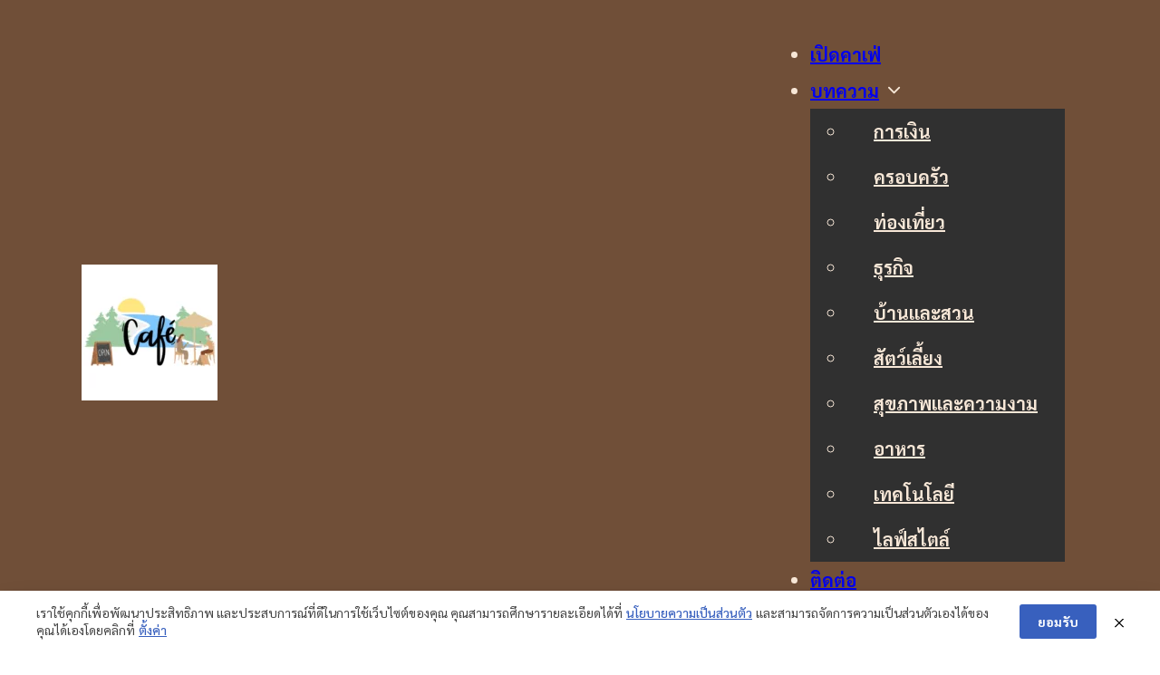

--- FILE ---
content_type: text/html; charset=UTF-8
request_url: https://cafecreek.net/privacy-policy-2/
body_size: 17160
content:
<!DOCTYPE html>
<html lang="th" prefix="og: https://ogp.me/ns#">
<head>
<meta charset="UTF-8">
<meta name="viewport" content="width=device-width, initial-scale=1">
	<style>img:is([sizes="auto" i], [sizes^="auto," i]) { contain-intrinsic-size: 3000px 1500px }</style>
	
<!-- Search Engine Optimization by Rank Math - https://rankmath.com/ -->
<title>นโยบายความเป็นส่วนตัว - คอกาแฟ</title>
<meta name="description" content="ข้อมูลส่วนบุคคล* หมายถึง “ข้อมูลเกี่ยวกับบุคคลซึ่งทำให้สามารถระบุตัวบุคคลนั้นได้ ไม่ว่าทางตรงหรือทางอ้อม แต่ไม่รวมถึงข้อมูลของผู้ถึงแก่กรรมโดยเฉพาะ”"/>
<meta name="robots" content="follow, index, max-snippet:-1, max-video-preview:-1, max-image-preview:large"/>
<link rel="canonical" href="https://cafecreek.net/privacy-policy-2/" />
<meta property="og:locale" content="th_TH" />
<meta property="og:type" content="article" />
<meta property="og:title" content="นโยบายความเป็นส่วนตัว - คอกาแฟ" />
<meta property="og:description" content="ข้อมูลส่วนบุคคล* หมายถึง “ข้อมูลเกี่ยวกับบุคคลซึ่งทำให้สามารถระบุตัวบุคคลนั้นได้ ไม่ว่าทางตรงหรือทางอ้อม แต่ไม่รวมถึงข้อมูลของผู้ถึงแก่กรรมโดยเฉพาะ”" />
<meta property="og:url" content="https://cafecreek.net/privacy-policy-2/" />
<meta property="og:site_name" content="คอกาแฟ" />
<meta property="og:updated_time" content="2024-03-16T23:55:03+07:00" />
<meta property="article:published_time" content="2024-03-16T23:52:59+07:00" />
<meta property="article:modified_time" content="2024-03-16T23:55:03+07:00" />
<meta name="twitter:card" content="summary_large_image" />
<meta name="twitter:title" content="นโยบายความเป็นส่วนตัว - คอกาแฟ" />
<meta name="twitter:description" content="ข้อมูลส่วนบุคคล* หมายถึง “ข้อมูลเกี่ยวกับบุคคลซึ่งทำให้สามารถระบุตัวบุคคลนั้นได้ ไม่ว่าทางตรงหรือทางอ้อม แต่ไม่รวมถึงข้อมูลของผู้ถึงแก่กรรมโดยเฉพาะ”" />
<meta name="twitter:label1" content="Time to read" />
<meta name="twitter:data1" content="3 minutes" />
<script type="application/ld+json" class="rank-math-schema">{"@context":"https://schema.org","@graph":[{"@type":"Organization","@id":"https://cafecreek.net/#organization","name":"\u0e04\u0e2d\u0e01\u0e32\u0e41\u0e1f","url":"https://cafecreek.net"},{"@type":"WebSite","@id":"https://cafecreek.net/#website","url":"https://cafecreek.net","name":"\u0e04\u0e2d\u0e01\u0e32\u0e41\u0e1f","publisher":{"@id":"https://cafecreek.net/#organization"},"inLanguage":"th"},{"@type":"BreadcrumbList","@id":"https://cafecreek.net/privacy-policy-2/#breadcrumb","itemListElement":[{"@type":"ListItem","position":"1","item":{"@id":"https://cafecreek.net","name":"Home"}},{"@type":"ListItem","position":"2","item":{"@id":"https://cafecreek.net/privacy-policy-2/","name":"\u0e19\u0e42\u0e22\u0e1a\u0e32\u0e22\u0e04\u0e27\u0e32\u0e21\u0e40\u0e1b\u0e47\u0e19\u0e2a\u0e48\u0e27\u0e19\u0e15\u0e31\u0e27"}}]},{"@type":"WebPage","@id":"https://cafecreek.net/privacy-policy-2/#webpage","url":"https://cafecreek.net/privacy-policy-2/","name":"\u0e19\u0e42\u0e22\u0e1a\u0e32\u0e22\u0e04\u0e27\u0e32\u0e21\u0e40\u0e1b\u0e47\u0e19\u0e2a\u0e48\u0e27\u0e19\u0e15\u0e31\u0e27 - \u0e04\u0e2d\u0e01\u0e32\u0e41\u0e1f","datePublished":"2024-03-16T23:52:59+07:00","dateModified":"2024-03-16T23:55:03+07:00","isPartOf":{"@id":"https://cafecreek.net/#website"},"inLanguage":"th","breadcrumb":{"@id":"https://cafecreek.net/privacy-policy-2/#breadcrumb"}},{"@type":"Person","@id":"https://cafecreek.net/author/cafecreek-net/","name":"\u0e01\u0e24\u0e15","url":"https://cafecreek.net/author/cafecreek-net/","image":{"@type":"ImageObject","@id":"https://secure.gravatar.com/avatar/a69a4ebb8eb44343ed647bc5caf2ac8d?s=96&amp;d=mm&amp;r=g","url":"https://secure.gravatar.com/avatar/a69a4ebb8eb44343ed647bc5caf2ac8d?s=96&amp;d=mm&amp;r=g","caption":"\u0e01\u0e24\u0e15","inLanguage":"th"},"sameAs":["https://cafecreek.net"],"worksFor":{"@id":"https://cafecreek.net/#organization"}},{"@type":"Article","headline":"\u0e19\u0e42\u0e22\u0e1a\u0e32\u0e22\u0e04\u0e27\u0e32\u0e21\u0e40\u0e1b\u0e47\u0e19\u0e2a\u0e48\u0e27\u0e19\u0e15\u0e31\u0e27 - \u0e04\u0e2d\u0e01\u0e32\u0e41\u0e1f","datePublished":"2024-03-16T23:52:59+07:00","dateModified":"2024-03-16T23:55:03+07:00","author":{"@id":"https://cafecreek.net/author/cafecreek-net/","name":"\u0e01\u0e24\u0e15"},"publisher":{"@id":"https://cafecreek.net/#organization"},"description":"\u0e02\u0e49\u0e2d\u0e21\u0e39\u0e25\u0e2a\u0e48\u0e27\u0e19\u0e1a\u0e38\u0e04\u0e04\u0e25* \u0e2b\u0e21\u0e32\u0e22\u0e16\u0e36\u0e07 \u201c\u0e02\u0e49\u0e2d\u0e21\u0e39\u0e25\u0e40\u0e01\u0e35\u0e48\u0e22\u0e27\u0e01\u0e31\u0e1a\u0e1a\u0e38\u0e04\u0e04\u0e25\u0e0b\u0e36\u0e48\u0e07\u0e17\u0e33\u0e43\u0e2b\u0e49\u0e2a\u0e32\u0e21\u0e32\u0e23\u0e16\u0e23\u0e30\u0e1a\u0e38\u0e15\u0e31\u0e27\u0e1a\u0e38\u0e04\u0e04\u0e25\u0e19\u0e31\u0e49\u0e19\u0e44\u0e14\u0e49 \u0e44\u0e21\u0e48\u0e27\u0e48\u0e32\u0e17\u0e32\u0e07\u0e15\u0e23\u0e07\u0e2b\u0e23\u0e37\u0e2d\u0e17\u0e32\u0e07\u0e2d\u0e49\u0e2d\u0e21 \u0e41\u0e15\u0e48\u0e44\u0e21\u0e48\u0e23\u0e27\u0e21\u0e16\u0e36\u0e07\u0e02\u0e49\u0e2d\u0e21\u0e39\u0e25\u0e02\u0e2d\u0e07\u0e1c\u0e39\u0e49\u0e16\u0e36\u0e07\u0e41\u0e01\u0e48\u0e01\u0e23\u0e23\u0e21\u0e42\u0e14\u0e22\u0e40\u0e09\u0e1e\u0e32\u0e30\u201d","name":"\u0e19\u0e42\u0e22\u0e1a\u0e32\u0e22\u0e04\u0e27\u0e32\u0e21\u0e40\u0e1b\u0e47\u0e19\u0e2a\u0e48\u0e27\u0e19\u0e15\u0e31\u0e27 - \u0e04\u0e2d\u0e01\u0e32\u0e41\u0e1f","@id":"https://cafecreek.net/privacy-policy-2/#richSnippet","isPartOf":{"@id":"https://cafecreek.net/privacy-policy-2/#webpage"},"inLanguage":"th","mainEntityOfPage":{"@id":"https://cafecreek.net/privacy-policy-2/#webpage"}}]}</script>
<!-- /Rank Math WordPress SEO plugin -->

<link rel='dns-prefetch' href='//fonts.googleapis.com' />
<link rel='dns-prefetch' href='//www.googletagmanager.com' />
<link rel="alternate" type="application/rss+xml" title="คอกาแฟ &raquo; ฟีด" href="https://cafecreek.net/feed/" />
<link rel="alternate" type="application/rss+xml" title="คอกาแฟ &raquo; ฟีดความเห็น" href="https://cafecreek.net/comments/feed/" />
<script>
window._wpemojiSettings = {"baseUrl":"https:\/\/s.w.org\/images\/core\/emoji\/15.0.3\/72x72\/","ext":".png","svgUrl":"https:\/\/s.w.org\/images\/core\/emoji\/15.0.3\/svg\/","svgExt":".svg","source":{"concatemoji":"https:\/\/cafecreek.net\/wp-includes\/js\/wp-emoji-release.min.js?ver=6.7.4"}};
/*! This file is auto-generated */
!function(i,n){var o,s,e;function c(e){try{var t={supportTests:e,timestamp:(new Date).valueOf()};sessionStorage.setItem(o,JSON.stringify(t))}catch(e){}}function p(e,t,n){e.clearRect(0,0,e.canvas.width,e.canvas.height),e.fillText(t,0,0);var t=new Uint32Array(e.getImageData(0,0,e.canvas.width,e.canvas.height).data),r=(e.clearRect(0,0,e.canvas.width,e.canvas.height),e.fillText(n,0,0),new Uint32Array(e.getImageData(0,0,e.canvas.width,e.canvas.height).data));return t.every(function(e,t){return e===r[t]})}function u(e,t,n){switch(t){case"flag":return n(e,"\ud83c\udff3\ufe0f\u200d\u26a7\ufe0f","\ud83c\udff3\ufe0f\u200b\u26a7\ufe0f")?!1:!n(e,"\ud83c\uddfa\ud83c\uddf3","\ud83c\uddfa\u200b\ud83c\uddf3")&&!n(e,"\ud83c\udff4\udb40\udc67\udb40\udc62\udb40\udc65\udb40\udc6e\udb40\udc67\udb40\udc7f","\ud83c\udff4\u200b\udb40\udc67\u200b\udb40\udc62\u200b\udb40\udc65\u200b\udb40\udc6e\u200b\udb40\udc67\u200b\udb40\udc7f");case"emoji":return!n(e,"\ud83d\udc26\u200d\u2b1b","\ud83d\udc26\u200b\u2b1b")}return!1}function f(e,t,n){var r="undefined"!=typeof WorkerGlobalScope&&self instanceof WorkerGlobalScope?new OffscreenCanvas(300,150):i.createElement("canvas"),a=r.getContext("2d",{willReadFrequently:!0}),o=(a.textBaseline="top",a.font="600 32px Arial",{});return e.forEach(function(e){o[e]=t(a,e,n)}),o}function t(e){var t=i.createElement("script");t.src=e,t.defer=!0,i.head.appendChild(t)}"undefined"!=typeof Promise&&(o="wpEmojiSettingsSupports",s=["flag","emoji"],n.supports={everything:!0,everythingExceptFlag:!0},e=new Promise(function(e){i.addEventListener("DOMContentLoaded",e,{once:!0})}),new Promise(function(t){var n=function(){try{var e=JSON.parse(sessionStorage.getItem(o));if("object"==typeof e&&"number"==typeof e.timestamp&&(new Date).valueOf()<e.timestamp+604800&&"object"==typeof e.supportTests)return e.supportTests}catch(e){}return null}();if(!n){if("undefined"!=typeof Worker&&"undefined"!=typeof OffscreenCanvas&&"undefined"!=typeof URL&&URL.createObjectURL&&"undefined"!=typeof Blob)try{var e="postMessage("+f.toString()+"("+[JSON.stringify(s),u.toString(),p.toString()].join(",")+"));",r=new Blob([e],{type:"text/javascript"}),a=new Worker(URL.createObjectURL(r),{name:"wpTestEmojiSupports"});return void(a.onmessage=function(e){c(n=e.data),a.terminate(),t(n)})}catch(e){}c(n=f(s,u,p))}t(n)}).then(function(e){for(var t in e)n.supports[t]=e[t],n.supports.everything=n.supports.everything&&n.supports[t],"flag"!==t&&(n.supports.everythingExceptFlag=n.supports.everythingExceptFlag&&n.supports[t]);n.supports.everythingExceptFlag=n.supports.everythingExceptFlag&&!n.supports.flag,n.DOMReady=!1,n.readyCallback=function(){n.DOMReady=!0}}).then(function(){return e}).then(function(){var e;n.supports.everything||(n.readyCallback(),(e=n.source||{}).concatemoji?t(e.concatemoji):e.wpemoji&&e.twemoji&&(t(e.twemoji),t(e.wpemoji)))}))}((window,document),window._wpemojiSettings);
</script>
<link rel="preconnect" href="https://fonts.gstatic.com/" crossorigin>
<style id='wp-emoji-styles-inline-css'>

	img.wp-smiley, img.emoji {
		display: inline !important;
		border: none !important;
		box-shadow: none !important;
		height: 1em !important;
		width: 1em !important;
		margin: 0 0.07em !important;
		vertical-align: -0.1em !important;
		background: none !important;
		padding: 0 !important;
	}
</style>
<link rel='stylesheet' id='wp-block-library-css' href='https://cafecreek.net/wp-includes/css/dist/block-library/style.min.css?ver=6.7.4' media='all' />
<style id='classic-theme-styles-inline-css'>
/*! This file is auto-generated */
.wp-block-button__link{color:#fff;background-color:#32373c;border-radius:9999px;box-shadow:none;text-decoration:none;padding:calc(.667em + 2px) calc(1.333em + 2px);font-size:1.125em}.wp-block-file__button{background:#32373c;color:#fff;text-decoration:none}
</style>
<style id='global-styles-inline-css'>
:root{--wp--preset--aspect-ratio--square: 1;--wp--preset--aspect-ratio--4-3: 4/3;--wp--preset--aspect-ratio--3-4: 3/4;--wp--preset--aspect-ratio--3-2: 3/2;--wp--preset--aspect-ratio--2-3: 2/3;--wp--preset--aspect-ratio--16-9: 16/9;--wp--preset--aspect-ratio--9-16: 9/16;--wp--preset--color--black: #000000;--wp--preset--color--cyan-bluish-gray: #abb8c3;--wp--preset--color--white: #ffffff;--wp--preset--color--pale-pink: #f78da7;--wp--preset--color--vivid-red: #cf2e2e;--wp--preset--color--luminous-vivid-orange: #ff6900;--wp--preset--color--luminous-vivid-amber: #fcb900;--wp--preset--color--light-green-cyan: #7bdcb5;--wp--preset--color--vivid-green-cyan: #00d084;--wp--preset--color--pale-cyan-blue: #8ed1fc;--wp--preset--color--vivid-cyan-blue: #0693e3;--wp--preset--color--vivid-purple: #9b51e0;--wp--preset--gradient--vivid-cyan-blue-to-vivid-purple: linear-gradient(135deg,rgba(6,147,227,1) 0%,rgb(155,81,224) 100%);--wp--preset--gradient--light-green-cyan-to-vivid-green-cyan: linear-gradient(135deg,rgb(122,220,180) 0%,rgb(0,208,130) 100%);--wp--preset--gradient--luminous-vivid-amber-to-luminous-vivid-orange: linear-gradient(135deg,rgba(252,185,0,1) 0%,rgba(255,105,0,1) 100%);--wp--preset--gradient--luminous-vivid-orange-to-vivid-red: linear-gradient(135deg,rgba(255,105,0,1) 0%,rgb(207,46,46) 100%);--wp--preset--gradient--very-light-gray-to-cyan-bluish-gray: linear-gradient(135deg,rgb(238,238,238) 0%,rgb(169,184,195) 100%);--wp--preset--gradient--cool-to-warm-spectrum: linear-gradient(135deg,rgb(74,234,220) 0%,rgb(151,120,209) 20%,rgb(207,42,186) 40%,rgb(238,44,130) 60%,rgb(251,105,98) 80%,rgb(254,248,76) 100%);--wp--preset--gradient--blush-light-purple: linear-gradient(135deg,rgb(255,206,236) 0%,rgb(152,150,240) 100%);--wp--preset--gradient--blush-bordeaux: linear-gradient(135deg,rgb(254,205,165) 0%,rgb(254,45,45) 50%,rgb(107,0,62) 100%);--wp--preset--gradient--luminous-dusk: linear-gradient(135deg,rgb(255,203,112) 0%,rgb(199,81,192) 50%,rgb(65,88,208) 100%);--wp--preset--gradient--pale-ocean: linear-gradient(135deg,rgb(255,245,203) 0%,rgb(182,227,212) 50%,rgb(51,167,181) 100%);--wp--preset--gradient--electric-grass: linear-gradient(135deg,rgb(202,248,128) 0%,rgb(113,206,126) 100%);--wp--preset--gradient--midnight: linear-gradient(135deg,rgb(2,3,129) 0%,rgb(40,116,252) 100%);--wp--preset--font-size--small: 13px;--wp--preset--font-size--medium: 20px;--wp--preset--font-size--large: 36px;--wp--preset--font-size--x-large: 42px;--wp--preset--spacing--20: 0.44rem;--wp--preset--spacing--30: 0.67rem;--wp--preset--spacing--40: 1rem;--wp--preset--spacing--50: 1.5rem;--wp--preset--spacing--60: 2.25rem;--wp--preset--spacing--70: 3.38rem;--wp--preset--spacing--80: 5.06rem;--wp--preset--shadow--natural: 6px 6px 9px rgba(0, 0, 0, 0.2);--wp--preset--shadow--deep: 12px 12px 50px rgba(0, 0, 0, 0.4);--wp--preset--shadow--sharp: 6px 6px 0px rgba(0, 0, 0, 0.2);--wp--preset--shadow--outlined: 6px 6px 0px -3px rgba(255, 255, 255, 1), 6px 6px rgba(0, 0, 0, 1);--wp--preset--shadow--crisp: 6px 6px 0px rgba(0, 0, 0, 1);}:where(.is-layout-flex){gap: 0.5em;}:where(.is-layout-grid){gap: 0.5em;}body .is-layout-flex{display: flex;}.is-layout-flex{flex-wrap: wrap;align-items: center;}.is-layout-flex > :is(*, div){margin: 0;}body .is-layout-grid{display: grid;}.is-layout-grid > :is(*, div){margin: 0;}:where(.wp-block-columns.is-layout-flex){gap: 2em;}:where(.wp-block-columns.is-layout-grid){gap: 2em;}:where(.wp-block-post-template.is-layout-flex){gap: 1.25em;}:where(.wp-block-post-template.is-layout-grid){gap: 1.25em;}.has-black-color{color: var(--wp--preset--color--black) !important;}.has-cyan-bluish-gray-color{color: var(--wp--preset--color--cyan-bluish-gray) !important;}.has-white-color{color: var(--wp--preset--color--white) !important;}.has-pale-pink-color{color: var(--wp--preset--color--pale-pink) !important;}.has-vivid-red-color{color: var(--wp--preset--color--vivid-red) !important;}.has-luminous-vivid-orange-color{color: var(--wp--preset--color--luminous-vivid-orange) !important;}.has-luminous-vivid-amber-color{color: var(--wp--preset--color--luminous-vivid-amber) !important;}.has-light-green-cyan-color{color: var(--wp--preset--color--light-green-cyan) !important;}.has-vivid-green-cyan-color{color: var(--wp--preset--color--vivid-green-cyan) !important;}.has-pale-cyan-blue-color{color: var(--wp--preset--color--pale-cyan-blue) !important;}.has-vivid-cyan-blue-color{color: var(--wp--preset--color--vivid-cyan-blue) !important;}.has-vivid-purple-color{color: var(--wp--preset--color--vivid-purple) !important;}.has-black-background-color{background-color: var(--wp--preset--color--black) !important;}.has-cyan-bluish-gray-background-color{background-color: var(--wp--preset--color--cyan-bluish-gray) !important;}.has-white-background-color{background-color: var(--wp--preset--color--white) !important;}.has-pale-pink-background-color{background-color: var(--wp--preset--color--pale-pink) !important;}.has-vivid-red-background-color{background-color: var(--wp--preset--color--vivid-red) !important;}.has-luminous-vivid-orange-background-color{background-color: var(--wp--preset--color--luminous-vivid-orange) !important;}.has-luminous-vivid-amber-background-color{background-color: var(--wp--preset--color--luminous-vivid-amber) !important;}.has-light-green-cyan-background-color{background-color: var(--wp--preset--color--light-green-cyan) !important;}.has-vivid-green-cyan-background-color{background-color: var(--wp--preset--color--vivid-green-cyan) !important;}.has-pale-cyan-blue-background-color{background-color: var(--wp--preset--color--pale-cyan-blue) !important;}.has-vivid-cyan-blue-background-color{background-color: var(--wp--preset--color--vivid-cyan-blue) !important;}.has-vivid-purple-background-color{background-color: var(--wp--preset--color--vivid-purple) !important;}.has-black-border-color{border-color: var(--wp--preset--color--black) !important;}.has-cyan-bluish-gray-border-color{border-color: var(--wp--preset--color--cyan-bluish-gray) !important;}.has-white-border-color{border-color: var(--wp--preset--color--white) !important;}.has-pale-pink-border-color{border-color: var(--wp--preset--color--pale-pink) !important;}.has-vivid-red-border-color{border-color: var(--wp--preset--color--vivid-red) !important;}.has-luminous-vivid-orange-border-color{border-color: var(--wp--preset--color--luminous-vivid-orange) !important;}.has-luminous-vivid-amber-border-color{border-color: var(--wp--preset--color--luminous-vivid-amber) !important;}.has-light-green-cyan-border-color{border-color: var(--wp--preset--color--light-green-cyan) !important;}.has-vivid-green-cyan-border-color{border-color: var(--wp--preset--color--vivid-green-cyan) !important;}.has-pale-cyan-blue-border-color{border-color: var(--wp--preset--color--pale-cyan-blue) !important;}.has-vivid-cyan-blue-border-color{border-color: var(--wp--preset--color--vivid-cyan-blue) !important;}.has-vivid-purple-border-color{border-color: var(--wp--preset--color--vivid-purple) !important;}.has-vivid-cyan-blue-to-vivid-purple-gradient-background{background: var(--wp--preset--gradient--vivid-cyan-blue-to-vivid-purple) !important;}.has-light-green-cyan-to-vivid-green-cyan-gradient-background{background: var(--wp--preset--gradient--light-green-cyan-to-vivid-green-cyan) !important;}.has-luminous-vivid-amber-to-luminous-vivid-orange-gradient-background{background: var(--wp--preset--gradient--luminous-vivid-amber-to-luminous-vivid-orange) !important;}.has-luminous-vivid-orange-to-vivid-red-gradient-background{background: var(--wp--preset--gradient--luminous-vivid-orange-to-vivid-red) !important;}.has-very-light-gray-to-cyan-bluish-gray-gradient-background{background: var(--wp--preset--gradient--very-light-gray-to-cyan-bluish-gray) !important;}.has-cool-to-warm-spectrum-gradient-background{background: var(--wp--preset--gradient--cool-to-warm-spectrum) !important;}.has-blush-light-purple-gradient-background{background: var(--wp--preset--gradient--blush-light-purple) !important;}.has-blush-bordeaux-gradient-background{background: var(--wp--preset--gradient--blush-bordeaux) !important;}.has-luminous-dusk-gradient-background{background: var(--wp--preset--gradient--luminous-dusk) !important;}.has-pale-ocean-gradient-background{background: var(--wp--preset--gradient--pale-ocean) !important;}.has-electric-grass-gradient-background{background: var(--wp--preset--gradient--electric-grass) !important;}.has-midnight-gradient-background{background: var(--wp--preset--gradient--midnight) !important;}.has-small-font-size{font-size: var(--wp--preset--font-size--small) !important;}.has-medium-font-size{font-size: var(--wp--preset--font-size--medium) !important;}.has-large-font-size{font-size: var(--wp--preset--font-size--large) !important;}.has-x-large-font-size{font-size: var(--wp--preset--font-size--x-large) !important;}
:where(.wp-block-post-template.is-layout-flex){gap: 1.25em;}:where(.wp-block-post-template.is-layout-grid){gap: 1.25em;}
:where(.wp-block-columns.is-layout-flex){gap: 2em;}:where(.wp-block-columns.is-layout-grid){gap: 2em;}
:root :where(.wp-block-pullquote){font-size: 1.5em;line-height: 1.6;}
</style>
<link rel='stylesheet' id='pdpa-thailand-public-css' href='https://cafecreek.net/wp-content/plugins/pdpa-thailand/public/assets/css/pdpa-thailand-public.min.css?ver=2.0' media='all' />
<link rel='stylesheet' id='bricks-frontend-css' href='https://cafecreek.net/wp-content/themes/bricks/assets/css/frontend.min.css?ver=1739024279' media='all' />
<link rel='stylesheet' id='bricks-default-content-css' href='https://cafecreek.net/wp-content/themes/bricks/assets/css/frontend/content-default.min.css?ver=1739024279' media='all' />
<link rel='stylesheet' id='bricks-ionicons-css' href='https://cafecreek.net/wp-content/themes/bricks/assets/css/libs/ionicons.min.css?ver=1739024279' media='all' />
<style id='akismet-widget-style-inline-css'>

			.a-stats {
				--akismet-color-mid-green: #357b49;
				--akismet-color-white: #fff;
				--akismet-color-light-grey: #f6f7f7;

				max-width: 350px;
				width: auto;
			}

			.a-stats * {
				all: unset;
				box-sizing: border-box;
			}

			.a-stats strong {
				font-weight: 600;
			}

			.a-stats a.a-stats__link,
			.a-stats a.a-stats__link:visited,
			.a-stats a.a-stats__link:active {
				background: var(--akismet-color-mid-green);
				border: none;
				box-shadow: none;
				border-radius: 8px;
				color: var(--akismet-color-white);
				cursor: pointer;
				display: block;
				font-family: -apple-system, BlinkMacSystemFont, 'Segoe UI', 'Roboto', 'Oxygen-Sans', 'Ubuntu', 'Cantarell', 'Helvetica Neue', sans-serif;
				font-weight: 500;
				padding: 12px;
				text-align: center;
				text-decoration: none;
				transition: all 0.2s ease;
			}

			/* Extra specificity to deal with TwentyTwentyOne focus style */
			.widget .a-stats a.a-stats__link:focus {
				background: var(--akismet-color-mid-green);
				color: var(--akismet-color-white);
				text-decoration: none;
			}

			.a-stats a.a-stats__link:hover {
				filter: brightness(110%);
				box-shadow: 0 4px 12px rgba(0, 0, 0, 0.06), 0 0 2px rgba(0, 0, 0, 0.16);
			}

			.a-stats .count {
				color: var(--akismet-color-white);
				display: block;
				font-size: 1.5em;
				line-height: 1.4;
				padding: 0 13px;
				white-space: nowrap;
			}
		
</style>
<style id='bricks-frontend-inline-inline-css'>
:root {} :where(.brxe-accordion .accordion-content-wrapper) a, :where(.brxe-icon-box .content) a, :where(.brxe-list) a, :where(.brxe-post-content):not([data-source="bricks"]) a, :where(.brxe-posts .dynamic p) a, :where(.brxe-shortcode) a, :where(.brxe-tabs .tab-content) a, :where(.brxe-team-members) .description a, :where(.brxe-testimonials) .testimonial-content-wrapper a, :where(.brxe-text) a, :where(a.brxe-text), :where(.brxe-text-basic) a, :where(a.brxe-text-basic), :where(.brxe-post-comments) .comment-content a {color: #dbc2ab} body {font-family: "Sarabun"; font-size: 16px} h1, h2, h3, h4, h5, h6 {font-family: "Sarabun"}:root {--bricks-color-35e0a6: #f5f5f5;--bricks-color-f9a291: #e0e0e0;--bricks-color-7f8a2c: #9e9e9e;--bricks-color-14daaf: #616161;--bricks-color-7f903a: #424242;--bricks-color-2a8aba: #212121;--bricks-color-ff17a4: #ffeb3b;--bricks-color-9b18cf: #ffc107;--bricks-color-18b44b: #ff9800;--bricks-color-e76c98: #ff5722;--bricks-color-9d1fdb: #f44336;--bricks-color-578802: #9c27b0;--bricks-color-61118e: #2196f3;--bricks-color-4585d4: #03a9f4;--bricks-color-f184ec: #81D4FA;--bricks-color-59162e: #4caf50;--bricks-color-2beaf7: #8bc34a;--bricks-color-774a85: #cddc39;--bricks-color-ftcgaa: #f1ede0;}@media (max-width: 767px) {#brxe-xoqwfg .bricks-nav-menu-wrapper { display: none; }#brxe-xoqwfg .bricks-mobile-menu-toggle { display: block; }}#brxe-xoqwfg .bricks-nav-menu > li > a {line-height: 40px}#brxe-xoqwfg .bricks-nav-menu > li > .brx-submenu-toggle > * {line-height: 40px}#brxe-xoqwfg .bricks-nav-menu .brx-submenu-toggle button {margin-top: 0; margin-right: 0; margin-bottom: 0; margin-left: 10px}#brxe-xoqwfg .bricks-nav-menu .sub-menu a {padding-top: 0; padding-right: 30px; padding-bottom: 0; padding-left: 30px}#brxe-xoqwfg .bricks-nav-menu .sub-menu button {padding-top: 0; padding-right: 30px; padding-bottom: 0; padding-left: 30px}#brxe-xoqwfg .bricks-nav-menu .sub-menu > li > a {color: #f7e7d7; line-height: 50px}#brxe-xoqwfg .bricks-nav-menu .sub-menu > li > .brx-submenu-toggle > * {color: #f7e7d7; line-height: 50px}#brxe-xoqwfg .bricks-nav-menu .sub-menu .menu-item {background-color: #303030}#brxe-xoqwfg .bricks-nav-menu .sub-menu .menu-item:hover {background-color: #0089fa}#brxe-xoqwfg .bricks-nav-menu > li {margin-right: 15px; margin-left: 15px}#brxe-xoqwfg {color: #f7e7d7; font-size: 20px; font-weight: 700}#brxe-xoqwfg .bricks-nav-menu .sub-menu {background-color: #303030}#brxe-xoqwfg .bricks-nav-menu {flex-direction: row}#brxe-xoqwfg .bricks-mobile-menu-wrapper {justify-content: center}@media (max-width: 767px) {#brxe-xoqwfg .bricks-nav-menu > li {margin-right: 15px; margin-left: 15px}#brxe-xoqwfg .bricks-nav-menu .sub-menu > li > a {color: #f7e7d7}#brxe-xoqwfg .bricks-nav-menu .sub-menu > li > .brx-submenu-toggle > * {color: #f7e7d7}#brxe-xoqwfg .bricks-nav-menu .sub-menu .menu-item {background-color: #303030}#brxe-xoqwfg {color: #f7e7d7}}@media (max-width: 478px) {#brxe-xoqwfg {align-self: center; padding-right: 25px; color: #f7e7d7}#brxe-xoqwfg .bricks-mobile-menu-wrapper {justify-content: center}#brxe-xoqwfg.show-mobile-menu .bricks-mobile-menu-toggle {color: #ff5964 !important; top: 25px; right: 100px}#brxe-xoqwfg .bricks-nav-menu .sub-menu > .current-menu-item > a {color: #f7e7d7; background-color: #303030}#brxe-xoqwfg .bricks-nav-menu .sub-menu > .current-menu-item > .brx-submenu-toggle > * {color: #f7e7d7}#brxe-xoqwfg .bricks-nav-menu .sub-menu > .current-menu-ancestor > a {color: #f7e7d7; background-color: #303030}#brxe-xoqwfg .bricks-nav-menu .sub-menu > .current-menu-ancestor > .brx-submenu-toggle > * {color: #f7e7d7}#brxe-xoqwfg .bricks-nav-menu .sub-menu > .current-menu-item > .brx-submenu-toggle {background-color: #303030}#brxe-xoqwfg .bricks-nav-menu .sub-menu > .current-menu-ancestor > .brx-submenu-toggle {background-color: #303030}}#brxe-gjbbqi {flex-direction: row; align-items: center; justify-content: space-between; align-self: center !important}#brxe-fiosth {flex-direction: row; padding-top: 20px; padding-right: 20px; padding-bottom: 20px; padding-left: 20px; align-items: center; justify-content: center; z-index: 1; align-self: stretch !important; width: 100%; background-color: #704f38}#brxe-4ade43 {text-align: center; color: #6f4e37; width: 100%; align-self: center; margin-top: 25px; margin-bottom: 25px}#brxe-6f9970 {flex-direction: row; align-items: flex-end}#brxe-52229a {text-align: center; color: #6f4e37; width: 100%; align-self: center; margin-top: 25px; margin-bottom: 25px}#brxe-cecc9c {flex-direction: row; align-items: flex-end}#brxe-2b5bfa {flex-direction: row; align-self: stretch !important; width: 100%}#brxe-43fc63 {flex-direction: row; align-self: stretch !important; width: 100%; background-color: #b5804f}
</style>
<link rel='stylesheet' id='bricks-google-fonts-css' href='https://fonts.googleapis.com/css2?family=Sarabun:ital,wght@0,100;0,200;0,300;0,400;0,500;0,600;0,700;0,800;1,100;1,200;1,300;1,400;1,500;1,600;1,700;1,800&#038;display=swap' media='all' />
<link rel="https://api.w.org/" href="https://cafecreek.net/wp-json/" /><link rel="alternate" title="JSON" type="application/json" href="https://cafecreek.net/wp-json/wp/v2/pages/65" /><link rel="EditURI" type="application/rsd+xml" title="RSD" href="https://cafecreek.net/xmlrpc.php?rsd" />
<meta name="generator" content="WordPress 6.7.4" />
<link rel='shortlink' href='https://cafecreek.net/?p=65' />
<link rel="alternate" title="oEmbed (JSON)" type="application/json+oembed" href="https://cafecreek.net/wp-json/oembed/1.0/embed?url=https%3A%2F%2Fcafecreek.net%2Fprivacy-policy-2%2F" />
<link rel="alternate" title="oEmbed (XML)" type="text/xml+oembed" href="https://cafecreek.net/wp-json/oembed/1.0/embed?url=https%3A%2F%2Fcafecreek.net%2Fprivacy-policy-2%2F&#038;format=xml" />
<meta name="generator" content="Site Kit by Google 1.145.0" /><script id="google_gtagjs" src="https://www.googletagmanager.com/gtag/js?id=G-P3DPDXKYCH" async></script>
<script id="google_gtagjs-inline">
window.dataLayer = window.dataLayer || [];function gtag(){dataLayer.push(arguments);}gtag('js', new Date());gtag('config', 'G-P3DPDXKYCH', {} );
</script>

<!-- Facebook Open Graph (by Bricks) -->
<meta property="og:url" content="https://cafecreek.net/privacy-policy-2/" />
<meta property="og:site_name" content="คอกาแฟ" />
<meta property="og:title" content="นโยบายความเป็นส่วนตัว" />
<meta property="og:description" content="ข้อมูลส่วนบุคคล คืออะไร? ข้อมูลส่วนบุคคล* หมายถึง “ข้อม [&hellip;]" />
<meta property="og:type" content="website" />
</head>

<body class="page-template-default page page-id-65 brx-body bricks-is-frontend wp-embed-responsive">		<a class="skip-link" href="#brx-content">Skip to main content</a>

					<a class="skip-link" href="#brx-footer">Skip to footer</a>
			<header id="brx-header"><div id="brxe-fiosth" class="brxe-container bricks-lazy-hidden"><div id="brxe-gjbbqi" class="brxe-container bricks-lazy-hidden"><a id="brxe-lfbwhj" class="brxe-logo" href="https://cafecreek.net"><img width="150" height="150" src="https://cafecreek.net/wp-content/uploads/2025/01/cafecreek-150x150.png" class="bricks-site-logo css-filter" alt="คอกาแฟ" loading="eager" decoding="async" srcset="https://cafecreek.net/wp-content/uploads/2025/01/cafecreek-150x150.png 150w, https://cafecreek.net/wp-content/uploads/2025/01/cafecreek-300x300.png 300w, https://cafecreek.net/wp-content/uploads/2025/01/cafecreek.png 500w" sizes="(max-width: 150px) 100vw, 150px" /></a><div id="brxe-xoqwfg" data-script-id="xoqwfg" class="brxe-nav-menu"><nav class="bricks-nav-menu-wrapper mobile_landscape"><ul id="menu-menu-1" class="bricks-nav-menu"><li id="menu-item-23" class="menu-item menu-item-type-post_type menu-item-object-page menu-item-home menu-item-23 bricks-menu-item"><a href="https://cafecreek.net/">เปิดคาเฟ่</a></li>
<li id="menu-item-17" class="menu-item menu-item-type-post_type menu-item-object-page menu-item-has-children menu-item-17 bricks-menu-item"><div class="brx-submenu-toggle icon-right"><a href="https://cafecreek.net/blog/">บทความ</a><button aria-expanded="false" aria-label="บทความ Sub menu"><i class="ion-ios-arrow-down menu-item-icon"></i></button></div>
<ul class="sub-menu">
	<li id="menu-item-94" class="menu-item menu-item-type-post_type menu-item-object-page menu-item-94 bricks-menu-item"><a href="https://cafecreek.net/finance/">การเงิน</a></li>
	<li id="menu-item-95" class="menu-item menu-item-type-post_type menu-item-object-page menu-item-95 bricks-menu-item"><a href="https://cafecreek.net/family/">ครอบครัว</a></li>
	<li id="menu-item-97" class="menu-item menu-item-type-post_type menu-item-object-page menu-item-97 bricks-menu-item"><a href="https://cafecreek.net/travel/">ท่องเที่ยว</a></li>
	<li id="menu-item-98" class="menu-item menu-item-type-post_type menu-item-object-page menu-item-98 bricks-menu-item"><a href="https://cafecreek.net/biz/">ธุรกิจ</a></li>
	<li id="menu-item-99" class="menu-item menu-item-type-post_type menu-item-object-page menu-item-99 bricks-menu-item"><a href="https://cafecreek.net/home-garden/">บ้านและสวน</a></li>
	<li id="menu-item-100" class="menu-item menu-item-type-post_type menu-item-object-page menu-item-100 bricks-menu-item"><a href="https://cafecreek.net/pets/">สัตว์เลี้ยง</a></li>
	<li id="menu-item-101" class="menu-item menu-item-type-post_type menu-item-object-page menu-item-101 bricks-menu-item"><a href="https://cafecreek.net/health-beauty/">สุขภาพและความงาม</a></li>
	<li id="menu-item-102" class="menu-item menu-item-type-post_type menu-item-object-page menu-item-102 bricks-menu-item"><a href="https://cafecreek.net/food/">อาหาร</a></li>
	<li id="menu-item-103" class="menu-item menu-item-type-post_type menu-item-object-page menu-item-103 bricks-menu-item"><a href="https://cafecreek.net/tech/">เทคโนโลยี</a></li>
	<li id="menu-item-104" class="menu-item menu-item-type-post_type menu-item-object-page menu-item-104 bricks-menu-item"><a href="https://cafecreek.net/lifestyle/">ไลฟ์สไตล์</a></li>
</ul>
</li>
<li id="menu-item-96" class="menu-item menu-item-type-post_type menu-item-object-page menu-item-96 bricks-menu-item"><a href="https://cafecreek.net/contact/">ติดต่อ</a></li>
</ul></nav>			<button class="bricks-mobile-menu-toggle" aria-haspopup="true" aria-label="Open mobile menu" aria-expanded="false">
				<span class="bar-top"></span>
				<span class="bar-center"></span>
				<span class="bar-bottom"></span>
			</button>
			<nav class="bricks-mobile-menu-wrapper left fade-in"><ul id="menu-menu-2" class="bricks-mobile-menu"><li class="menu-item menu-item-type-post_type menu-item-object-page menu-item-home menu-item-23 bricks-menu-item"><a href="https://cafecreek.net/">เปิดคาเฟ่</a></li>
<li class="menu-item menu-item-type-post_type menu-item-object-page menu-item-has-children menu-item-17 bricks-menu-item"><div class="brx-submenu-toggle icon-right"><a href="https://cafecreek.net/blog/">บทความ</a><button aria-expanded="false" aria-label="บทความ Sub menu"><svg xmlns="http://www.w3.org/2000/svg" viewBox="0 0 12 12" fill="none" class="menu-item-icon"><path d="M1.50002 4L6.00002 8L10.5 4" stroke-width="1.5" stroke="currentcolor"></path></svg></button></div>
<ul class="sub-menu">
	<li class="menu-item menu-item-type-post_type menu-item-object-page menu-item-94 bricks-menu-item"><a href="https://cafecreek.net/finance/">การเงิน</a></li>
	<li class="menu-item menu-item-type-post_type menu-item-object-page menu-item-95 bricks-menu-item"><a href="https://cafecreek.net/family/">ครอบครัว</a></li>
	<li class="menu-item menu-item-type-post_type menu-item-object-page menu-item-97 bricks-menu-item"><a href="https://cafecreek.net/travel/">ท่องเที่ยว</a></li>
	<li class="menu-item menu-item-type-post_type menu-item-object-page menu-item-98 bricks-menu-item"><a href="https://cafecreek.net/biz/">ธุรกิจ</a></li>
	<li class="menu-item menu-item-type-post_type menu-item-object-page menu-item-99 bricks-menu-item"><a href="https://cafecreek.net/home-garden/">บ้านและสวน</a></li>
	<li class="menu-item menu-item-type-post_type menu-item-object-page menu-item-100 bricks-menu-item"><a href="https://cafecreek.net/pets/">สัตว์เลี้ยง</a></li>
	<li class="menu-item menu-item-type-post_type menu-item-object-page menu-item-101 bricks-menu-item"><a href="https://cafecreek.net/health-beauty/">สุขภาพและความงาม</a></li>
	<li class="menu-item menu-item-type-post_type menu-item-object-page menu-item-102 bricks-menu-item"><a href="https://cafecreek.net/food/">อาหาร</a></li>
	<li class="menu-item menu-item-type-post_type menu-item-object-page menu-item-103 bricks-menu-item"><a href="https://cafecreek.net/tech/">เทคโนโลยี</a></li>
	<li class="menu-item menu-item-type-post_type menu-item-object-page menu-item-104 bricks-menu-item"><a href="https://cafecreek.net/lifestyle/">ไลฟ์สไตล์</a></li>
</ul>
</li>
<li class="menu-item menu-item-type-post_type menu-item-object-page menu-item-96 bricks-menu-item"><a href="https://cafecreek.net/contact/">ติดต่อ</a></li>
</ul></nav><div class="bricks-mobile-menu-overlay"></div></div></div></div></header><article id="brx-content" class="wordpress post-65 page type-page status-publish hentry">
	<h1>นโยบายความเป็นส่วนตัว</h1>
<h2 class="wp-block-heading">ข้อมูลส่วนบุคคล คืออะไร?</h2>



<p>ข้อมูลส่วนบุคคล* หมายถึง “ข้อมูลเกี่ยวกับบุคคลซึ่งทำให้สามารถระบุตัวบุคคลนั้นได้ ไม่ว่าทางตรงหรือทางอ้อม แต่ไม่รวมถึงข้อมูลของผู้ถึงแก่กรรมโดยเฉพาะ”</p>



<h2 class="wp-block-heading">ข้อมูลส่วนบุคคลที่เราเก็บรวบรวม</h2>



<p>เราจะเก็บรวบรวมข้อมูลส่วนบุคคลดังต่อไปนี้</p>



<p>ข้อมูลการเข้าชมเว็บไซต์ ซึ่งใช้ Google Analytics เป็นข้อมูลพื้นฐาน</p>



<h2 class="wp-block-heading">แหล่งที่มาของข้อมูลส่วนบุคคล</h2>



<p>เราอาจได้รับข้อมูลส่วนบุคคลของท่านจากช่องทาง ดังนี้</p>



<ol class="wp-block-list">
<li>Google Analytics</li>
</ol>



<h2 class="wp-block-heading">วัตถุประสงค์ในการประมวลผลข้อมูล</h2>



<ol class="wp-block-list">
<li>เพื่อวิเคราะห์การใช้งานของผู้เข้าชมเว็บไซต์</li>
</ol>



<h2 class="wp-block-heading">การเก็บรักษาและระยะเวลาในการเก็บรักษาข้อมูลส่วนบุคคล</h2>



<h3 class="wp-block-heading">การเก็บรักษาข้อมูลส่วนบุคคล</h3>



<p>ผู้ควบคุมทำการเก็บรักษาข้อมูลส่วนบุคคลของท่าน ดังนี้</p>



<p>1. ลักษณะการเก็บ Google Analytics</p>



<p>2. ระยะเวลาจัดเก็บ เป็นไปตามหัวข้อ ระยะเวลาในการประมวลผลข้อมูลส่วนบุคคล</p>



<h2 class="wp-block-heading">สิทธิ์ของเจ้าของข้อมูล</h2>



<p>ท่านมีสิทธิ์ในการดำเนินการ ดังต่อไปนี้</p>



<p>(1) <strong>สิทธิ์ในการเพิกถอนความยินยอม (right to withdraw consent)</strong>: ท่านมีสิทธิ์ในการเพิกถอนความยินยอมในการ ประมวลผลข้อมูลส่วนบุคคลที่ท่านได้ให้ความยินยอมกับเราได้ ตลอดระยะเวลาที่ข้อมูลส่วนบุคคลของท่านอยู่กับเรา</p>



<p>(2) <strong>สิทธิ์ในการเข้าถึงข้อมูลส่วนบุคคล (right of access)</strong>: ท่านมีสิทธิ์ในการเข้าถึงข้อมูลส่วนบุคคลของท่านและขอให้เรา ทำสำเนาข้อมูลส่วนบุคคลดังกล่าวให้แก่ท่าน รวมถึงขอให้เราเปิดเผยการได้มาซึ่งข้อมูลส่วนบุคคลที่ท่านไม่ได้ให้ความ ยินยอมต่อเราได้</p>



<p>(3) <strong>สิทธิ์ในการแก้ไขข้อมูลส่วนบุคคลให้ถูกต้อง (right to rectification)</strong>: ท่านมีสิทธิ์ในการขอให้เราแก้ไขข้อมูลที่ไม่ถูกต้อง หรือ เพิ่มเติมข้อมูลที่ไม่สมบูรณ์</p>



<p>(4) <strong>สิทธิ์ในการลบข้อมูลส่วนบุคคล (right to erasure)</strong>: ท่านมีสิทธิ์ในการขอให้เราทำการลบข้อมูลของท่านด้วยเหตุบาง ประการได้</p>



<p>(5) <strong>สิทธิ์ในการระงับการใช้ข้อมูลส่วนบุคคล (right to restriction of processing)</strong>: ท่านมีสิทธิ์ในการระงับการใช้ข้อมูล ส่วนบุคคลของท่านด้วยเหตุบางประการได้</p>



<p>(6) <strong>สิทธิ์ในการให้โอนย้ายข้อมูลส่วนบุคคล (right to data portability)</strong>: ท่านมีสิทธิ์ในการโอนย้ายข้อมูลส่วนบุคคลของ ท่านที่ท่านให้ไว้กับเราไปยังผู้ควบคุมข้อมูลรายอื่น หรือ ตัวท่านเองด้วยเหตุบางประการได้</p>



<p>(7) <strong>สิทธิ์ในการคัดคานการประมวลผลข้อมูลส่วนบุคคล (right to object)</strong>: ท่านมีสิทธิ์ในการคัดคานการประมวลผล ข้อมูลส่วนบุคคลของท่านด้วยเหตุบางประการได้</p>



<h2 class="wp-block-heading">Cookies</h2>



<h3 class="wp-block-heading">Cookies คืออะไร?</h3>



<p>Cookies คือ text files ที่อยู่ในคอมพิวเตอร์ของท่านที่ใช้เพื่อจัดเก็บรายละเอียดข้อมูล log การใช้งาน internet ของ ท่าน หรือ พฤติกรรมการเยี่ยมชม website ของท่าน ท่านสามารถศึกษารายละเอียดเพิ่มเติมของ Cookies ได้จาก <a href="https://www.allaboutcookies.org/" target="_blank" rel="noopener">https://www.allaboutcookies.org/</a></p>



<h3 class="wp-block-heading">เราใช้ Cookies อย่างไร?</h3>



<p>เราจะจัดเก็บข้อมูลการเขาเยี่ยมชม website จากผู้เขาเยี่ยมชมทุกรายผ่าน Cookies หรือ เทคโนโลยีที่ใกล้เคียง และเราจะใช้ Cookies เพื่อประโยชน์ในการพัฒนาประสิทธิ์ภาพในการเข้าถึงบริการของเราผ่าน internet รวมถึงพัฒนาประสิทธิ์ภาพในการใช้งานบริการของเราทาง internet โดยจะใช้เพื่อกรณี ดังต่อไปนี้</p>



<h3 class="wp-block-heading">ประเภทของ Cookies ที่เราใช้?</h3>



<p>เราใช้ Cookies ดังต่อไปนี้ สำหรับ website ของเรา</p>



<ol class="wp-block-list">
<li>Google Analytics</li>
</ol>



<h3 class="wp-block-heading">การจัดการ Cookies</h3>



<p>ท่านสามารถตั้งค่ามิให้ browser ของท่าน ตกลงรับ Cookies ของเราได้ โดยมีขั้นตอนในการจัดการ Cookies ดังนี้</p>



<h2 class="wp-block-heading">นโยบายคุ้มครองข้อมูลส่วนบุคคลของ website อื่น</h2>



<p>นโยบายความเป็นส่วนตัวฉบับนี้ ใช้เฉพาะสำหรับการให้บริการของเราและการใช้งาน website ของเราเท่านั้น หากท่าน ได้กด link ไปยัง website อื่น (แม้จะผ่านช่องทางใน website ของเราก็ตาม) ท่านจะต้องศึกษาและปฏิบัติตามนโยบายความเป็นส่วนตัวที่ปรากฏใน website นั้นๆ แยกต่างหากจากของเรา</p>



<h2 class="wp-block-heading">การเปลี่ยนแปลงนโยบายคุ้มครองข้อมูลส่วนบุคคล</h2>



<p>เราจะทำการพิจารณาทบทวนนโยบายความเป็นส่วนตัวเป็นประจำเพื่อให้สอดคลองกับแนวปฏิบัติ และ กฎหมาย ข้อบังคับที่เกี่ยวของ ทั้งนี้ หากมีการเปลี่ยนแปลงนโยบายความเป็นส่วนตัว เราจะแจ้งให้ท่านทราบด้วยการ update ข้อมูลลงใน website ของเราโดยเร็วที่สุด</p>



<p>ปัจจุบัน นโยบายความเป็นส่วนตัวถูกทบทวนครั้งลาสุดเมื่อ [15 มีนาคม 2567]</p>
</article>
<footer id="brx-footer"><div id="brxe-43fc63" class="brxe-container bricks-lazy-hidden"><div id="brxe-2b5bfa" class="brxe-block bricks-lazy-hidden"><div id="brxe-6f9970" class="brxe-block bricks-lazy-hidden"><div id="brxe-4ade43" class="brxe-text-basic">สงวนลิขสิทธิ์ &copy; 2567 cafecreek.net</div></div><div id="brxe-cecc9c" class="brxe-block bricks-lazy-hidden"><div id="brxe-52229a" class="brxe-text-basic"><a href="https://cafecreek.net/contact/">ติดต่อโฆษณา cafecreek.net</a> <a href="https://therocketseo.com/">รับทำ SEO</a></div></div></div></div></footer>
<div class="dpdpa--popup">
    <div class="container">
        <div class="dpdpa--popup-container">
            <div class="dpdpa--popup-text">                
                <p>เราใช้คุกกี้เพื่อพัฒนาประสิทธิภาพ และประสบการณ์ที่ดีในการใช้เว็บไซต์ของคุณ คุณสามารถศึกษารายละเอียดได้ที่ <a href="https://cafecreek.net/privacy-policy-2/">นโยบายความเป็นส่วนตัว</a> และสามารถจัดการความเป็นส่วนตัวเองได้ของคุณได้เองโดยคลิกที่ <a href="#" class="dpdpa--popup-settings">ตั้งค่า</a></p>
            </div>
            <div class="dpdpa--popup-button-group">
                <a href="#" class="dpdpa--popup-button" id="dpdpa--popup-accept-all">ยอมรับ</a>
            </div>
            <a href="#" class="dpdpa--popup-close" id="dpdpa--popup-close"></a>
        </div>
    </div>
</div><div class="dpdpa--popup-bg"></div>
<div class="dpdpa--popup-sidebar">
    <div class="dpdpa--popup-sidebar-header">
        <div class="dpdpa--popup-logo">
                    </div>
        <a href="#" class="dpdpa--popup-settings-close" id="dpdpa--popup-settings-close"></a>
    </div>
    <div class="dpdpa--popup-sidebar-container">
        <div class="dpdpa--popup-section intro">
            <em>ตั้งค่าความเป็นส่วนตัว</em>
            <p>คุณสามารถเลือกการตั้งค่าคุกกี้โดยเปิด/ปิด คุกกี้ในแต่ละประเภทได้ตามความต้องการ ยกเว้น คุกกี้ที่จำเป็น</p>
            <a href="#" class="dpdpa--popup-button" id="pdpa_settings_allow_all">ยอมรับทั้งหมด</a>
        </div>
        <div class="dpdpa--popup-section list">            
            <em>จัดการความเป็นส่วนตัว</em>
            <ul class="dpdpa--popup-list" id="dpdpa--popup-list">
                <li>
                    <div class="dpdpa--popup-header">
                        <div class="dpdpa--popup-title"></div>
                        <div class="dpdpa--popup-action text">เปิดใช้งานตลอด</div>
                    </div>
                    <p></p>
                </li>
                                                
            </ul>
            <a href="#" class="dpdpa--popup-button" id="pdpa_settings_confirm">บันทึกการตั้งค่า</a>
        </div>
    </div>
</div><script src="https://cafecreek.net/wp-content/plugins/pdpa-thailand/public/assets/js/js-cookie.min.js?ver=2.0" id="pdpa-thailand-js-cookie-js"></script>
<script id="pdpa-thailand-public-js-extra">
var pdpa_thailand = {"url":"https:\/\/cafecreek.net\/wp-admin\/admin-ajax.php","nonce":"a9641936d1","unique_id":"pdpa_65f5ce6b97902","enable":"1","duration":"7","cookie_list":"{\"code_in_head\":\"\",\"code_next_body\":\"\",\"code_body_close\":\"\"}"};
</script>
<script src="https://cafecreek.net/wp-content/plugins/pdpa-thailand/public/assets/js/pdpa-thailand-public.js?ver=2.0" id="pdpa-thailand-public-js"></script>
<script id="bricks-scripts-js-extra">
var bricksData = {"debug":"","locale":"th","ajaxUrl":"https:\/\/cafecreek.net\/wp-admin\/admin-ajax.php","restApiUrl":"https:\/\/cafecreek.net\/wp-json\/bricks\/v1\/","nonce":"d58e33d413","formNonce":"9bb6e9a580","wpRestNonce":"b0510cca78","postId":"65","recaptchaIds":[],"animatedTypingInstances":[],"videoInstances":[],"splideInstances":[],"tocbotInstances":[],"swiperInstances":[],"queryLoopInstances":[],"interactions":[],"filterInstances":[],"isotopeInstances":[],"mapStyles":{"ultraLightWithLabels":{"label":"Ultra light with labels","style":"[ { \"featureType\": \"water\", \"elementType\": \"geometry\", \"stylers\": [ { \"color\": \"#e9e9e9\" }, { \"lightness\": 17 } ] }, { \"featureType\": \"landscape\", \"elementType\": \"geometry\", \"stylers\": [ { \"color\": \"#f5f5f5\" }, { \"lightness\": 20 } ] }, { \"featureType\": \"road.highway\", \"elementType\": \"geometry.fill\", \"stylers\": [ { \"color\": \"#ffffff\" }, { \"lightness\": 17 } ] }, { \"featureType\": \"road.highway\", \"elementType\": \"geometry.stroke\", \"stylers\": [ { \"color\": \"#ffffff\" }, { \"lightness\": 29 }, { \"weight\": 0.2 } ] }, { \"featureType\": \"road.arterial\", \"elementType\": \"geometry\", \"stylers\": [ { \"color\": \"#ffffff\" }, { \"lightness\": 18 } ] }, { \"featureType\": \"road.local\", \"elementType\": \"geometry\", \"stylers\": [ { \"color\": \"#ffffff\" }, { \"lightness\": 16 } ] }, { \"featureType\": \"poi\", \"elementType\": \"geometry\", \"stylers\": [ { \"color\": \"#f5f5f5\" }, { \"lightness\": 21 } ] }, { \"featureType\": \"poi.park\", \"elementType\": \"geometry\", \"stylers\": [ { \"color\": \"#dedede\" }, { \"lightness\": 21 } ] }, { \"elementType\": \"labels.text.stroke\", \"stylers\": [ { \"visibility\": \"on\" }, { \"color\": \"#ffffff\" }, { \"lightness\": 16 } ] }, { \"elementType\": \"labels.text.fill\", \"stylers\": [ { \"saturation\": 36 }, { \"color\": \"#333333\" }, { \"lightness\": 40 } ] }, { \"elementType\": \"labels.icon\", \"stylers\": [ { \"visibility\": \"off\" } ] }, { \"featureType\": \"transit\", \"elementType\": \"geometry\", \"stylers\": [ { \"color\": \"#f2f2f2\" }, { \"lightness\": 19 } ] }, { \"featureType\": \"administrative\", \"elementType\": \"geometry.fill\", \"stylers\": [ { \"color\": \"#fefefe\" }, { \"lightness\": 20 } ] }, { \"featureType\": \"administrative\", \"elementType\": \"geometry.stroke\", \"stylers\": [ { \"color\": \"#fefefe\" }, { \"lightness\": 17 }, { \"weight\": 1.2 } ] } ]"},"blueWater":{"label":"Blue water","style":"[ { \"featureType\": \"administrative\", \"elementType\": \"labels.text.fill\", \"stylers\": [ { \"color\": \"#444444\" } ] }, { \"featureType\": \"landscape\", \"elementType\": \"all\", \"stylers\": [ { \"color\": \"#f2f2f2\" } ] }, { \"featureType\": \"poi\", \"elementType\": \"all\", \"stylers\": [ { \"visibility\": \"off\" } ] }, { \"featureType\": \"road\", \"elementType\": \"all\", \"stylers\": [ { \"saturation\": -100 }, { \"lightness\": 45 } ] }, { \"featureType\": \"road.highway\", \"elementType\": \"all\", \"stylers\": [ { \"visibility\": \"simplified\" } ] }, { \"featureType\": \"road.arterial\", \"elementType\": \"labels.icon\", \"stylers\": [ { \"visibility\": \"off\" } ] }, { \"featureType\": \"transit\", \"elementType\": \"all\", \"stylers\": [ { \"visibility\": \"off\" } ] }, { \"featureType\": \"water\", \"elementType\": \"all\", \"stylers\": [ { \"color\": \"#46bcec\" }, { \"visibility\": \"on\" } ] } ]"},"lightDream":{"label":"Light dream","style":"[ { \"featureType\": \"landscape\", \"stylers\": [ { \"hue\": \"#FFBB00\" }, { \"saturation\": 43.400000000000006 }, { \"lightness\": 37.599999999999994 }, { \"gamma\": 1 } ] }, { \"featureType\": \"road.highway\", \"stylers\": [ { \"hue\": \"#FFC200\" }, { \"saturation\": -61.8 }, { \"lightness\": 45.599999999999994 }, { \"gamma\": 1 } ] }, { \"featureType\": \"road.arterial\", \"stylers\": [ { \"hue\": \"#FF0300\" }, { \"saturation\": -100 }, { \"lightness\": 51.19999999999999 }, { \"gamma\": 1 } ] }, { \"featureType\": \"road.local\", \"stylers\": [ { \"hue\": \"#FF0300\" }, { \"saturation\": -100 }, { \"lightness\": 52 }, { \"gamma\": 1 } ] }, { \"featureType\": \"water\", \"stylers\": [ { \"hue\": \"#0078FF\" }, { \"saturation\": -13.200000000000003 }, { \"lightness\": 2.4000000000000057 }, { \"gamma\": 1 } ] }, { \"featureType\": \"poi\", \"stylers\": [ { \"hue\": \"#00FF6A\" }, { \"saturation\": -1.0989010989011234 }, { \"lightness\": 11.200000000000017 }, { \"gamma\": 1 } ] } ]"},"blueEssence":{"label":"Blue essence","style":"[ { \"featureType\": \"landscape.natural\", \"elementType\": \"geometry.fill\", \"stylers\": [ { \"visibility\": \"on\" }, { \"color\": \"#e0efef\" } ] }, { \"featureType\": \"poi\", \"elementType\": \"geometry.fill\", \"stylers\": [ { \"visibility\": \"on\" }, { \"hue\": \"#1900ff\" }, { \"color\": \"#c0e8e8\" } ] }, { \"featureType\": \"road\", \"elementType\": \"geometry\", \"stylers\": [ { \"lightness\": 100 }, { \"visibility\": \"simplified\" } ] }, { \"featureType\": \"road\", \"elementType\": \"labels\", \"stylers\": [ { \"visibility\": \"off\" } ] }, { \"featureType\": \"transit.line\", \"elementType\": \"geometry\", \"stylers\": [ { \"visibility\": \"on\" }, { \"lightness\": 700 } ] }, { \"featureType\": \"water\", \"elementType\": \"all\", \"stylers\": [ { \"color\": \"#7dcdcd\" } ] } ]"},"appleMapsesque":{"label":"Apple maps-esque","style":"[ { \"featureType\": \"landscape.man_made\", \"elementType\": \"geometry\", \"stylers\": [ { \"color\": \"#f7f1df\" } ] }, { \"featureType\": \"landscape.natural\", \"elementType\": \"geometry\", \"stylers\": [ { \"color\": \"#d0e3b4\" } ] }, { \"featureType\": \"landscape.natural.terrain\", \"elementType\": \"geometry\", \"stylers\": [ { \"visibility\": \"off\" } ] }, { \"featureType\": \"poi\", \"elementType\": \"labels\", \"stylers\": [ { \"visibility\": \"off\" } ] }, { \"featureType\": \"poi.business\", \"elementType\": \"all\", \"stylers\": [ { \"visibility\": \"off\" } ] }, { \"featureType\": \"poi.medical\", \"elementType\": \"geometry\", \"stylers\": [ { \"color\": \"#fbd3da\" } ] }, { \"featureType\": \"poi.park\", \"elementType\": \"geometry\", \"stylers\": [ { \"color\": \"#bde6ab\" } ] }, { \"featureType\": \"road\", \"elementType\": \"geometry.stroke\", \"stylers\": [ { \"visibility\": \"off\" } ] }, { \"featureType\": \"road\", \"elementType\": \"labels\", \"stylers\": [ { \"visibility\": \"off\" } ] }, { \"featureType\": \"road.highway\", \"elementType\": \"geometry.fill\", \"stylers\": [ { \"color\": \"#ffe15f\" } ] }, { \"featureType\": \"road.highway\", \"elementType\": \"geometry.stroke\", \"stylers\": [ { \"color\": \"#efd151\" } ] }, { \"featureType\": \"road.arterial\", \"elementType\": \"geometry.fill\", \"stylers\": [ { \"color\": \"#ffffff\" } ] }, { \"featureType\": \"road.local\", \"elementType\": \"geometry.fill\", \"stylers\": [ { \"color\": \"black\" } ] }, { \"featureType\": \"transit.station.airport\", \"elementType\": \"geometry.fill\", \"stylers\": [ { \"color\": \"#cfb2db\" } ] }, { \"featureType\": \"water\", \"elementType\": \"geometry\", \"stylers\": [ { \"color\": \"#a2daf2\" } ] } ]"},"paleDawn":{"label":"Pale dawn","style":"[ { \"featureType\": \"administrative\", \"elementType\": \"all\", \"stylers\": [ { \"visibility\": \"on\" }, { \"lightness\": 33 } ] }, { \"featureType\": \"landscape\", \"elementType\": \"all\", \"stylers\": [ { \"color\": \"#f2e5d4\" } ] }, { \"featureType\": \"poi.park\", \"elementType\": \"geometry\", \"stylers\": [ { \"color\": \"#c5dac6\" } ] }, { \"featureType\": \"poi.park\", \"elementType\": \"labels\", \"stylers\": [ { \"visibility\": \"on\" }, { \"lightness\": 20 } ] }, { \"featureType\": \"road\", \"elementType\": \"all\", \"stylers\": [ { \"lightness\": 20 } ] }, { \"featureType\": \"road.highway\", \"elementType\": \"geometry\", \"stylers\": [ { \"color\": \"#c5c6c6\" } ] }, { \"featureType\": \"road.arterial\", \"elementType\": \"geometry\", \"stylers\": [ { \"color\": \"#e4d7c6\" } ] }, { \"featureType\": \"road.local\", \"elementType\": \"geometry\", \"stylers\": [ { \"color\": \"#fbfaf7\" } ] }, { \"featureType\": \"water\", \"elementType\": \"all\", \"stylers\": [ { \"visibility\": \"on\" }, { \"color\": \"#acbcc9\" } ] } ]"},"neutralBlue":{"label":"Neutral blue","style":"[ { \"featureType\": \"water\", \"elementType\": \"geometry\", \"stylers\": [ { \"color\": \"#193341\" } ] }, { \"featureType\": \"landscape\", \"elementType\": \"geometry\", \"stylers\": [ { \"color\": \"#2c5a71\" } ] }, { \"featureType\": \"road\", \"elementType\": \"geometry\", \"stylers\": [ { \"color\": \"#29768a\" }, { \"lightness\": -37 } ] }, { \"featureType\": \"poi\", \"elementType\": \"geometry\", \"stylers\": [ { \"color\": \"#406d80\" } ] }, { \"featureType\": \"transit\", \"elementType\": \"geometry\", \"stylers\": [ { \"color\": \"#406d80\" } ] }, { \"elementType\": \"labels.text.stroke\", \"stylers\": [ { \"visibility\": \"on\" }, { \"color\": \"#3e606f\" }, { \"weight\": 2 }, { \"gamma\": 0.84 } ] }, { \"elementType\": \"labels.text.fill\", \"stylers\": [ { \"color\": \"#ffffff\" } ] }, { \"featureType\": \"administrative\", \"elementType\": \"geometry\", \"stylers\": [ { \"weight\": 0.6 }, { \"color\": \"#1a3541\" } ] }, { \"elementType\": \"labels.icon\", \"stylers\": [ { \"visibility\": \"off\" } ] }, { \"featureType\": \"poi.park\", \"elementType\": \"geometry\", \"stylers\": [ { \"color\": \"#2c5a71\" } ] } ]"},"avocadoWorld":{"label":"Avocado world","style":"[ { \"featureType\": \"water\", \"elementType\": \"geometry\", \"stylers\": [ { \"visibility\": \"on\" }, { \"color\": \"#aee2e0\" } ] }, { \"featureType\": \"landscape\", \"elementType\": \"geometry.fill\", \"stylers\": [ { \"color\": \"#abce83\" } ] }, { \"featureType\": \"poi\", \"elementType\": \"geometry.fill\", \"stylers\": [ { \"color\": \"#769E72\" } ] }, { \"featureType\": \"poi\", \"elementType\": \"labels.text.fill\", \"stylers\": [ { \"color\": \"#7B8758\" } ] }, { \"featureType\": \"poi\", \"elementType\": \"labels.text.stroke\", \"stylers\": [ { \"color\": \"#EBF4A4\" } ] }, { \"featureType\": \"poi.park\", \"elementType\": \"geometry\", \"stylers\": [ { \"visibility\": \"simplified\" }, { \"color\": \"#8dab68\" } ] }, { \"featureType\": \"road\", \"elementType\": \"geometry.fill\", \"stylers\": [ { \"visibility\": \"simplified\" } ] }, { \"featureType\": \"road\", \"elementType\": \"labels.text.fill\", \"stylers\": [ { \"color\": \"#5B5B3F\" } ] }, { \"featureType\": \"road\", \"elementType\": \"labels.text.stroke\", \"stylers\": [ { \"color\": \"#ABCE83\" } ] }, { \"featureType\": \"road\", \"elementType\": \"labels.icon\", \"stylers\": [ { \"visibility\": \"off\" } ] }, { \"featureType\": \"road.local\", \"elementType\": \"geometry\", \"stylers\": [ { \"color\": \"#A4C67D\" } ] }, { \"featureType\": \"road.arterial\", \"elementType\": \"geometry\", \"stylers\": [ { \"color\": \"#9BBF72\" } ] }, { \"featureType\": \"road.highway\", \"elementType\": \"geometry\", \"stylers\": [ { \"color\": \"#EBF4A4\" } ] }, { \"featureType\": \"transit\", \"stylers\": [ { \"visibility\": \"off\" } ] }, { \"featureType\": \"administrative\", \"elementType\": \"geometry.stroke\", \"stylers\": [ { \"visibility\": \"on\" }, { \"color\": \"#87ae79\" } ] }, { \"featureType\": \"administrative\", \"elementType\": \"geometry.fill\", \"stylers\": [ { \"color\": \"#7f2200\" }, { \"visibility\": \"off\" } ] }, { \"featureType\": \"administrative\", \"elementType\": \"labels.text.stroke\", \"stylers\": [ { \"color\": \"#ffffff\" }, { \"visibility\": \"on\" }, { \"weight\": 4.1 } ] }, { \"featureType\": \"administrative\", \"elementType\": \"labels.text.fill\", \"stylers\": [ { \"color\": \"#495421\" } ] }, { \"featureType\": \"administrative.neighborhood\", \"elementType\": \"labels\", \"stylers\": [ { \"visibility\": \"off\" } ] } ]"},"gowalla":{"label":"Gowalla","style":"[ { \"featureType\": \"administrative.land_parcel\", \"elementType\": \"all\", \"stylers\": [ { \"visibility\": \"off\" } ] }, { \"featureType\": \"landscape.man_made\", \"elementType\": \"all\", \"stylers\": [ { \"visibility\": \"off\" } ] }, { \"featureType\": \"poi\", \"elementType\": \"labels\", \"stylers\": [ { \"visibility\": \"off\" } ] }, { \"featureType\": \"road\", \"elementType\": \"labels\", \"stylers\": [ { \"visibility\": \"simplified\" }, { \"lightness\": 20 } ] }, { \"featureType\": \"road.highway\", \"elementType\": \"geometry\", \"stylers\": [ { \"hue\": \"#f49935\" } ] }, { \"featureType\": \"road.highway\", \"elementType\": \"labels\", \"stylers\": [ { \"visibility\": \"simplified\" } ] }, { \"featureType\": \"road.arterial\", \"elementType\": \"geometry\", \"stylers\": [ { \"hue\": \"#fad959\" } ] }, { \"featureType\": \"road.arterial\", \"elementType\": \"labels\", \"stylers\": [ { \"visibility\": \"off\" } ] }, { \"featureType\": \"road.local\", \"elementType\": \"geometry\", \"stylers\": [ { \"visibility\": \"simplified\" } ] }, { \"featureType\": \"road.local\", \"elementType\": \"labels\", \"stylers\": [ { \"visibility\": \"simplified\" } ] }, { \"featureType\": \"transit\", \"elementType\": \"all\", \"stylers\": [ { \"visibility\": \"off\" } ] }, { \"featureType\": \"water\", \"elementType\": \"all\", \"stylers\": [ { \"hue\": \"#a1cdfc\" }, { \"saturation\": 30 }, { \"lightness\": 49 } ] } ]"}},"facebookAppId":"","headerPosition":"top","offsetLazyLoad":"300","baseUrl":"https:\/\/cafecreek.net\/privacy-policy-2\/","useQueryFilter":"","pageFilters":[],"language":"","wpmlUrlFormat":"","multilangPlugin":"","i18n":{"openAccordion":"Open accordion","openMobileMenu":"Open mobile menu","closeMobileMenu":"Close mobile menu","showPassword":"Show password","hidePassword":"Hide password"},"selectedFilters":[],"filterNiceNames":[]};
</script>
<script src="https://cafecreek.net/wp-content/themes/bricks/assets/js/bricks.min.js?ver=1739024279" id="bricks-scripts-js"></script>
</body></html>

<!-- Page cached by LiteSpeed Cache 7.6.2 on 2026-01-16 03:37:28 -->